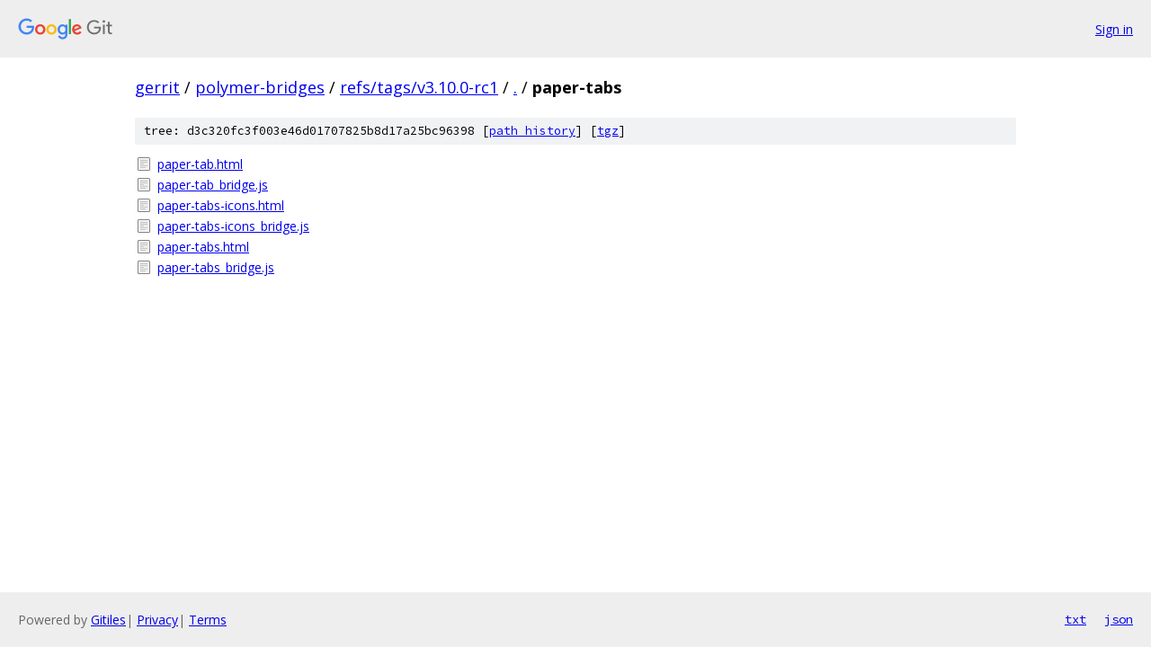

--- FILE ---
content_type: text/html; charset=utf-8
request_url: https://gerrit.googlesource.com/polymer-bridges/+/refs/tags/v3.10.0-rc1/paper-tabs/
body_size: 722
content:
<!DOCTYPE html><html lang="en"><head><meta charset="utf-8"><meta name="viewport" content="width=device-width, initial-scale=1"><title>paper-tabs - polymer-bridges - Git at Google</title><link rel="stylesheet" type="text/css" href="/+static/base.css"><!-- default customHeadTagPart --></head><body class="Site"><header class="Site-header"><div class="Header"><a class="Header-image" href="/"><img src="//www.gstatic.com/images/branding/lockups/2x/lockup_git_color_108x24dp.png" width="108" height="24" alt="Google Git"></a><div class="Header-menu"> <a class="Header-menuItem" href="https://accounts.google.com/AccountChooser?faa=1&amp;continue=https://gerrit.googlesource.com/login/polymer-bridges/%2B/refs/tags/v3.10.0-rc1/paper-tabs">Sign in</a> </div></div></header><div class="Site-content"><div class="Container "><div class="Breadcrumbs"><a class="Breadcrumbs-crumb" href="/?format=HTML">gerrit</a> / <a class="Breadcrumbs-crumb" href="/polymer-bridges/">polymer-bridges</a> / <a class="Breadcrumbs-crumb" href="/polymer-bridges/+/refs/tags/v3.10.0-rc1">refs/tags/v3.10.0-rc1</a> / <a class="Breadcrumbs-crumb" href="/polymer-bridges/+/refs/tags/v3.10.0-rc1/">.</a> / <span class="Breadcrumbs-crumb">paper-tabs</span></div><div class="TreeDetail"><div class="u-sha1 u-monospace TreeDetail-sha1">tree: d3c320fc3f003e46d01707825b8d17a25bc96398 [<a href="/polymer-bridges/+log/refs/tags/v3.10.0-rc1/paper-tabs">path history</a>] <span>[<a href="/polymer-bridges/+archive/refs/tags/v3.10.0-rc1/paper-tabs.tar.gz">tgz</a>]</span></div><ol class="FileList"><li class="FileList-item FileList-item--regularFile" title="Regular file - paper-tab.html"><a class="FileList-itemLink" href="/polymer-bridges/+/refs/tags/v3.10.0-rc1/paper-tabs/paper-tab.html">paper-tab.html</a></li><li class="FileList-item FileList-item--regularFile" title="Regular file - paper-tab_bridge.js"><a class="FileList-itemLink" href="/polymer-bridges/+/refs/tags/v3.10.0-rc1/paper-tabs/paper-tab_bridge.js">paper-tab_bridge.js</a></li><li class="FileList-item FileList-item--regularFile" title="Regular file - paper-tabs-icons.html"><a class="FileList-itemLink" href="/polymer-bridges/+/refs/tags/v3.10.0-rc1/paper-tabs/paper-tabs-icons.html">paper-tabs-icons.html</a></li><li class="FileList-item FileList-item--regularFile" title="Regular file - paper-tabs-icons_bridge.js"><a class="FileList-itemLink" href="/polymer-bridges/+/refs/tags/v3.10.0-rc1/paper-tabs/paper-tabs-icons_bridge.js">paper-tabs-icons_bridge.js</a></li><li class="FileList-item FileList-item--regularFile" title="Regular file - paper-tabs.html"><a class="FileList-itemLink" href="/polymer-bridges/+/refs/tags/v3.10.0-rc1/paper-tabs/paper-tabs.html">paper-tabs.html</a></li><li class="FileList-item FileList-item--regularFile" title="Regular file - paper-tabs_bridge.js"><a class="FileList-itemLink" href="/polymer-bridges/+/refs/tags/v3.10.0-rc1/paper-tabs/paper-tabs_bridge.js">paper-tabs_bridge.js</a></li></ol></div></div> <!-- Container --></div> <!-- Site-content --><footer class="Site-footer"><div class="Footer"><span class="Footer-poweredBy">Powered by <a href="https://gerrit.googlesource.com/gitiles/">Gitiles</a>| <a href="https://policies.google.com/privacy">Privacy</a>| <a href="https://policies.google.com/terms">Terms</a></span><span class="Footer-formats"><a class="u-monospace Footer-formatsItem" href="?format=TEXT">txt</a> <a class="u-monospace Footer-formatsItem" href="?format=JSON">json</a></span></div></footer></body></html>